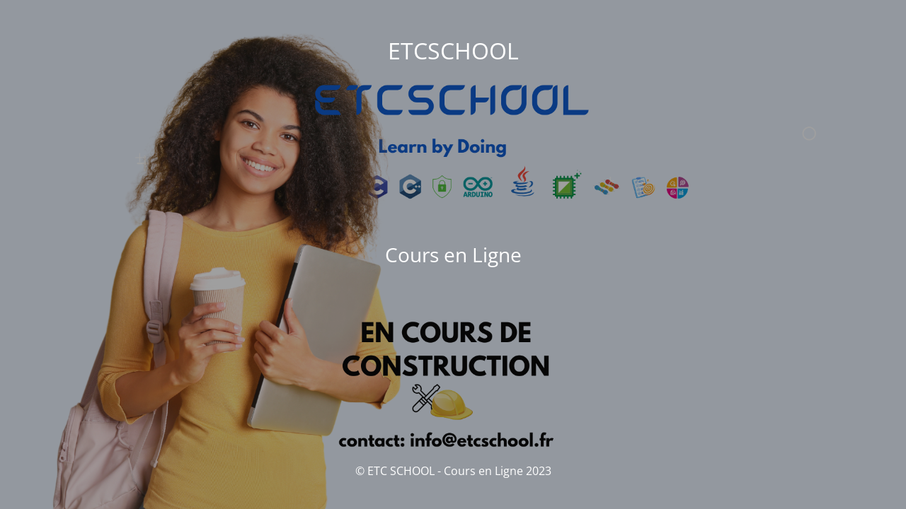

--- FILE ---
content_type: text/html; charset=UTF-8
request_url: https://etcschool.fr/courses/photography-masterclass-a-complete-guide-to-photography/lesson/viewing-your-prototype-on-a-mobile-device/
body_size: 1813
content:
<!DOCTYPE html>
<html lang="fr-FR">
<head>
	<meta charset="UTF-8" />
	<title> | Viewing your prototype on a mobile device</title>	<link rel="icon" href="https://etcschool.fr/wp-content/uploads/2024/02/cropped-Logo-ETCSCHOOL-4-32x32.png" sizes="32x32" />
<link rel="icon" href="https://etcschool.fr/wp-content/uploads/2024/02/cropped-Logo-ETCSCHOOL-4-192x192.png" sizes="192x192" />
<link rel="apple-touch-icon" href="https://etcschool.fr/wp-content/uploads/2024/02/cropped-Logo-ETCSCHOOL-4-180x180.png" />
<meta name="msapplication-TileImage" content="https://etcschool.fr/wp-content/uploads/2024/02/cropped-Logo-ETCSCHOOL-4-270x270.png" />
	<meta name="viewport" content="width=device-width, maximum-scale=1, initial-scale=1, minimum-scale=1">
	<meta name="description" content="Cours en Ligne"/>
	<meta http-equiv="X-UA-Compatible" content="" />
	<meta property="og:site_name" content="ETCSCHOOL - Cours en Ligne"/>
	<meta property="og:title" content="ETCSCHOOL"/>
	<meta property="og:type" content="Maintenance"/>
	<meta property="og:url" content="https://etcschool.fr"/>
	<meta property="og:description" content="Cours en Ligne"/>
		<link rel="profile" href="http://gmpg.org/xfn/11" />
	<link rel="pingback" href="https://etcschool.fr/xmlrpc.php" />
	<link rel='stylesheet' id='mtnc-style-css' href='https://etcschool.fr/wp-content/plugins/maintenance/load/css/style.css?ver=1763149315' type='text/css' media='all' />
<link rel='stylesheet' id='mtnc-fonts-css' href='https://etcschool.fr/wp-content/plugins/maintenance/load/css/fonts.css?ver=1763149315' type='text/css' media='all' />
<style type="text/css">body {background-color: #111111}.preloader {background-color: #111111}body {font-family: Open Sans; }.site-title, .preloader i, .login-form, .login-form a.lost-pass, .btn-open-login-form, .site-content, .user-content-wrapper, .user-content, footer, .maintenance a{color: #ffffff;} a.close-user-content, #mailchimp-box form input[type="submit"], .login-form input#submit.button  {border-color:#ffffff} input[type="submit"]:hover{background-color:#ffffff} input:-webkit-autofill, input:-webkit-autofill:focus{-webkit-text-fill-color:#ffffff} body &gt; .login-form-container{background-color:#111111}.btn-open-login-form{background-color:#111111}input:-webkit-autofill, input:-webkit-autofill:focus{-webkit-box-shadow:0 0 0 50px #111111 inset}input[type='submit']:hover{color:#111111} #custom-subscribe #submit-subscribe:before{background-color:#111111} </style>    
    <!--[if IE]><script type="text/javascript" src="https://etcschool.fr/wp-content/plugins/maintenance/load/js/jquery.backstretch.min.js"></script><![endif]--><link rel="stylesheet" href="https://fonts.bunny.net/css?family=Open%20Sans:300,300italic,regular,italic,600,600italic,700,700italic,800,800italic:300"></head>

<body class="maintenance ">

<div class="main-container">
	<div class="preloader"><i class="fi-widget" aria-hidden="true"></i></div>	<div id="wrapper">
		<div class="center logotype">
			<header>
				<div class="logo-box istext" rel="home"><h1 class="site-title">ETCSCHOOL</h1></div>			</header>
		</div>
		<div id="content" class="site-content">
			<div class="center">
                <div class="description" style="font-weight:300;font-style:normal"><h3>Cours en Ligne</h3></div>			</div>
		</div>
	</div> <!-- end wrapper -->
	<footer>
		<div class="center">
			<div style="font-weight:300;font-style:normal">© ETC SCHOOL - Cours en Ligne 2023</div>		</div>
	</footer>
					<picture class="bg-img">
						<img class="skip-lazy" src="https://etcschool.fr/wp-content/uploads/2024/08/Copie-de-Projet-1920-x-1280-px-1.png">
		</picture>
	</div>

<script type="text/javascript" src="https://etcschool.fr/wp-includes/js/jquery/jquery.min.js?ver=3.7.1" id="jquery-core-js"></script>
<script type="text/javascript" src="https://etcschool.fr/wp-includes/js/jquery/jquery-migrate.min.js?ver=3.4.1" id="jquery-migrate-js"></script>
<script type="text/javascript" id="_frontend-js-extra">
/* <![CDATA[ */
var mtnc_front_options = {"body_bg":"https://etcschool.fr/wp-content/uploads/2024/08/Copie-de-Projet-1920-x-1280-px-1.png","gallery_array":[],"blur_intensity":"5","font_link":["Open Sans:300,300italic,regular,italic,600,600italic,700,700italic,800,800italic:300"]};
//# sourceURL=_frontend-js-extra
/* ]]> */
</script>
<script type="text/javascript" src="https://etcschool.fr/wp-content/plugins/maintenance/load/js/jquery.frontend.js?ver=1763149315" id="_frontend-js"></script>

<script>var rocket_beacon_data = {"ajax_url":"https:\/\/etcschool.fr\/wp-admin\/admin-ajax.php","nonce":"fafb901da7","url":"https:\/\/etcschool.fr\/courses\/photography-masterclass-a-complete-guide-to-photography\/lesson\/viewing-your-prototype-on-a-mobile-device","is_mobile":false,"width_threshold":1600,"height_threshold":700,"delay":500,"debug":null,"status":{"atf":true},"elements":"img, video, picture, p, main, div, li, svg, section, header, span"}</script><script data-name="wpr-wpr-beacon" src='https://etcschool.fr/wp-content/plugins/wp-rocket/assets/js/wpr-beacon.min.js' async></script></body>
</html>

<!-- This website is like a Rocket, isn't it? Performance optimized by WP Rocket. Learn more: https://wp-rocket.me - Debug: cached@1765572498 -->